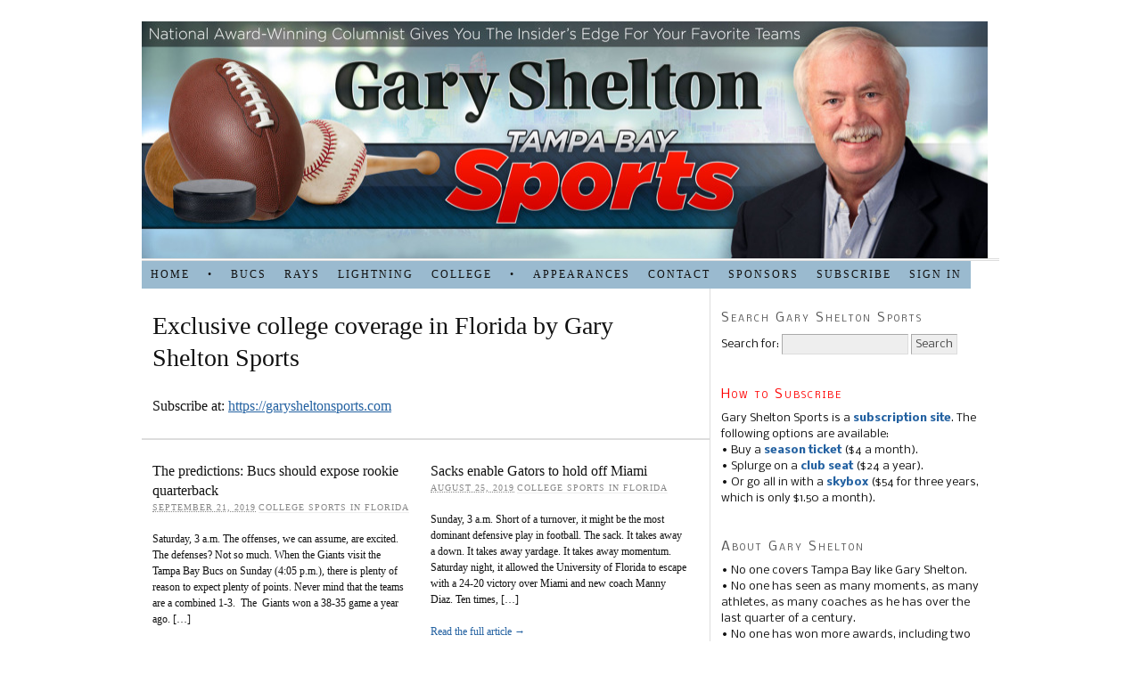

--- FILE ---
content_type: text/html; charset=UTF-8
request_url: https://garysheltonsports.com/category/college/
body_size: 6449
content:
<!DOCTYPE html PUBLIC "-//W3C//DTD XHTML 1.0 Strict//EN" "http://www.w3.org/TR/xhtml1/DTD/xhtml1-strict.dtd">
<html xmlns="http://www.w3.org/1999/xhtml" lang="en-US">
<head profile="http://gmpg.org/xfn/11">
<meta http-equiv="Content-Type" content="text/html; charset=UTF-8" />
<title>Exclusive college coverage in Florida by Gary Shelton Sports.com — Gary Shelton Sports</title>
<meta name="robots" content="noodp, noydir" />
<meta name="description" content="Exclusive coverage of college sports in Florida by Gary Shelton, a national award-winning sports columnist." />
<meta name="keywords" content="sports, college, Florida, Gary Shelton Sports.com" />
<link rel="stylesheet" href="https://garysheltonsports.com/wp-content/themes/thesis_186/custom/layout.css" type="text/css" media="screen, projection" />
<!--[if lte IE 8]><link rel="stylesheet" href="https://garysheltonsports.com/wp-content/themes/thesis_186/lib/css/ie.css" type="text/css" media="screen, projection" /><![endif]-->
<link rel="stylesheet" href="https://garysheltonsports.com/wp-content/themes/thesis_186/custom/custom.css" type="text/css" media="screen, projection" />
<link rel="canonical" href="https://garysheltonsports.com/category/college/" />
<link rel="alternate" type="application/rss+xml" title="Gary Shelton Sports RSS Feed" href="https://garysheltonsports.com/feed/" />
<link rel="pingback" href="https://garysheltonsports.com/xmlrpc.php" />
<link rel="EditURI" type="application/rsd+xml" title="RSD" href="https://garysheltonsports.com/xmlrpc.php?rsd" />
<link rel='dns-prefetch' href='//maxcdn.bootstrapcdn.com' />
<link rel='dns-prefetch' href='//s.w.org' />
<link rel="alternate" type="application/rss+xml" title="Gary Shelton Sports &raquo; College Sports in Florida Category Feed" href="https://garysheltonsports.com/category/college/feed/" />
		<script type="text/javascript">
			window._wpemojiSettings = {"baseUrl":"https:\/\/s.w.org\/images\/core\/emoji\/12.0.0-1\/72x72\/","ext":".png","svgUrl":"https:\/\/s.w.org\/images\/core\/emoji\/12.0.0-1\/svg\/","svgExt":".svg","source":{"concatemoji":"https:\/\/garysheltonsports.com\/wp-includes\/js\/wp-emoji-release.min.js?ver=5.2.4"}};
			!function(a,b,c){function d(a,b){var c=String.fromCharCode;l.clearRect(0,0,k.width,k.height),l.fillText(c.apply(this,a),0,0);var d=k.toDataURL();l.clearRect(0,0,k.width,k.height),l.fillText(c.apply(this,b),0,0);var e=k.toDataURL();return d===e}function e(a){var b;if(!l||!l.fillText)return!1;switch(l.textBaseline="top",l.font="600 32px Arial",a){case"flag":return!(b=d([55356,56826,55356,56819],[55356,56826,8203,55356,56819]))&&(b=d([55356,57332,56128,56423,56128,56418,56128,56421,56128,56430,56128,56423,56128,56447],[55356,57332,8203,56128,56423,8203,56128,56418,8203,56128,56421,8203,56128,56430,8203,56128,56423,8203,56128,56447]),!b);case"emoji":return b=d([55357,56424,55356,57342,8205,55358,56605,8205,55357,56424,55356,57340],[55357,56424,55356,57342,8203,55358,56605,8203,55357,56424,55356,57340]),!b}return!1}function f(a){var c=b.createElement("script");c.src=a,c.defer=c.type="text/javascript",b.getElementsByTagName("head")[0].appendChild(c)}var g,h,i,j,k=b.createElement("canvas"),l=k.getContext&&k.getContext("2d");for(j=Array("flag","emoji"),c.supports={everything:!0,everythingExceptFlag:!0},i=0;i<j.length;i++)c.supports[j[i]]=e(j[i]),c.supports.everything=c.supports.everything&&c.supports[j[i]],"flag"!==j[i]&&(c.supports.everythingExceptFlag=c.supports.everythingExceptFlag&&c.supports[j[i]]);c.supports.everythingExceptFlag=c.supports.everythingExceptFlag&&!c.supports.flag,c.DOMReady=!1,c.readyCallback=function(){c.DOMReady=!0},c.supports.everything||(h=function(){c.readyCallback()},b.addEventListener?(b.addEventListener("DOMContentLoaded",h,!1),a.addEventListener("load",h,!1)):(a.attachEvent("onload",h),b.attachEvent("onreadystatechange",function(){"complete"===b.readyState&&c.readyCallback()})),g=c.source||{},g.concatemoji?f(g.concatemoji):g.wpemoji&&g.twemoji&&(f(g.twemoji),f(g.wpemoji)))}(window,document,window._wpemojiSettings);
		</script>
		<style type="text/css">
img.wp-smiley,
img.emoji {
	display: inline !important;
	border: none !important;
	box-shadow: none !important;
	height: 1em !important;
	width: 1em !important;
	margin: 0 .07em !important;
	vertical-align: -0.1em !important;
	background: none !important;
	padding: 0 !important;
}
</style>
	<link rel='stylesheet' id='wp-block-library-css'  href='https://garysheltonsports.com/wp-includes/css/dist/block-library/style.min.css?ver=5.2.4' type='text/css' media='all' />
<link rel='stylesheet' id='simple-share-buttons-adder-font-awesome-css'  href='//maxcdn.bootstrapcdn.com/font-awesome/4.3.0/css/font-awesome.min.css?ver=5.2.4' type='text/css' media='all' />
<link rel='stylesheet' id='ws-plugin--s2member-css'  href='https://garysheltonsports.com/wp-content/plugins/s2member/s2member-o.php?ws_plugin__s2member_css=1&#038;qcABC=1&#038;ver=190822-3514885022' type='text/css' media='all' />
<script type='text/javascript' src='https://garysheltonsports.com/wp-includes/js/jquery/jquery.js?ver=1.12.4-wp'></script>
<script type='text/javascript' src='https://garysheltonsports.com/wp-includes/js/jquery/jquery-migrate.min.js?ver=1.4.1'></script>
<link rel='https://api.w.org/' href='https://garysheltonsports.com/wp-json/' />
</head>
<body class="custom cat_college">
<div id="container">
<div id="page">
	<div id="header">
	</div>
<div class="menu-main-container"><ul id="menu-main" class="menu"><li id="menu-item-17" class="menu-item menu-item-type-custom menu-item-object-custom menu-item-home menu-item-17"><a href="https://garysheltonsports.com">HOME</a></li>
<li id="menu-item-32" class="menu-item menu-item-type-custom menu-item-object-custom menu-item-32"><a>•</a></li>
<li id="menu-item-18" class="menu-item menu-item-type-taxonomy menu-item-object-category menu-item-18"><a href="https://garysheltonsports.com/category/bucs/">BUCS</a></li>
<li id="menu-item-19" class="menu-item menu-item-type-taxonomy menu-item-object-category menu-item-19"><a href="https://garysheltonsports.com/category/rays/">RAYS</a></li>
<li id="menu-item-20" class="menu-item menu-item-type-taxonomy menu-item-object-category menu-item-20"><a href="https://garysheltonsports.com/category/lightning/">LIGHTNING</a></li>
<li id="menu-item-21" class="menu-item menu-item-type-taxonomy menu-item-object-category current-menu-item menu-item-21"><a href="https://garysheltonsports.com/category/college/" aria-current="page">COLLEGE</a></li>
<li id="menu-item-33" class="menu-item menu-item-type-custom menu-item-object-custom menu-item-33"><a>•</a></li>
<li id="menu-item-37" class="menu-item menu-item-type-post_type menu-item-object-page menu-item-37"><a href="https://garysheltonsports.com/contests/">APPEARANCES</a></li>
<li id="menu-item-912" class="menu-item menu-item-type-custom menu-item-object-custom menu-item-912"><a href="mailto:garysheltonsports@gmail.com">Contact</a></li>
<li id="menu-item-26" class="menu-item menu-item-type-post_type menu-item-object-page menu-item-26"><a href="https://garysheltonsports.com/sponsors/">SPONSORS</a></li>
<li id="menu-item-677" class="menu-item menu-item-type-post_type menu-item-object-page menu-item-677"><a href="https://garysheltonsports.com/subscriptions/">Subscribe</a></li>
<li id="menu-item-678" class="menu-item menu-item-type-post_type menu-item-object-page menu-item-678"><a href="https://garysheltonsports.com/login/">Sign in</a></li>
</ul></div>
	<div id="content_box">
		<div id="content" class="hfeed">

			<div id="archive_intro">
				<h1>Exclusive college coverage in Florida by Gary Shelton Sports</h1>
				<div class="format_text">
<p>Subscribe at: <a href="https://garysheltonsports.com" rel="nofollow">https://garysheltonsports.com</a></p>
				</div>
			</div>
			<div class="teasers_box top">

			<div class="teaser post-50441 post type-post status-publish format-standard hentry category-college category-fsu-2 category-general category-bucs category-uf" id="post-50441">
<h2 class="entry-title"><a href="https://garysheltonsports.com/the-predictions-bucs-should-expose-rookie-quarterback/" rel="bookmark" title="Permanent link to The predictions: Bucs should expose rookie quarterback">The predictions: Bucs should expose rookie quarterback</a></h2>
<abbr class="teaser_date published" title="2019-09-21">September 21, 2019</abbr>

<a class="teaser_category" href="https://garysheltonsports.com/category/college/">College Sports in Florida</a>
				<div class="format_teaser entry-content">
<p>Saturday, 3 a.m. The offenses, we can assume, are excited. The defenses? Not so much. When the Giants visit the Tampa Bay Bucs on Sunday (4:05 p.m.), there is plenty of reason to expect plenty of points. Never mind that the teams are a combined 1-3.  The  Giants won a 38-35 game a year ago. [&hellip;]</p>
				</div>
<a class="teaser_link" href="https://garysheltonsports.com/the-predictions-bucs-should-expose-rookie-quarterback/" rel="nofollow">Read the full article &rarr;</a>
			</div>

			<div class="teaser teaser_right post-49817 post type-post status-publish format-standard hentry category-college category-general category-uf" id="post-49817">
<h2 class="entry-title"><a href="https://garysheltonsports.com/sacks-enable-gators-to-hold-off-miami/" rel="bookmark" title="Permanent link to Sacks enable Gators to hold off Miami">Sacks enable Gators to hold off Miami</a></h2>
<abbr class="teaser_date published" title="2019-08-25">August 25, 2019</abbr>

<a class="teaser_category" href="https://garysheltonsports.com/category/college/">College Sports in Florida</a>
				<div class="format_teaser entry-content">
<p>Sunday, 3 a.m. Short of a turnover, it might be the most dominant defensive play in football. The sack. It takes away a down. It takes away yardage. It takes away momentum. Saturday night, it allowed the University of Florida to escape with a 24-20 victory over Miami and new coach Manny Diaz. Ten times, [&hellip;]</p>
				</div>
<a class="teaser_link" href="https://garysheltonsports.com/sacks-enable-gators-to-hold-off-miami/" rel="nofollow">Read the full article &rarr;</a>
			</div>

			</div>

			<div class="teasers_box">

			<div class="teaser post-44199 post type-post status-publish format-standard hentry category-college-football category-college category-general category-nfl category-bucs" id="post-44199">
<h2 class="entry-title"><a href="https://garysheltonsports.com/ask-gary-would-taggart-find-his-way-back-to-usf/" rel="bookmark" title="Permanent link to Ask Gary: Could Taggart find his way back to USF?">Ask Gary: Could Taggart find his way back to USF?</a></h2>
<abbr class="teaser_date published" title="2018-12-01">December 1, 2018</abbr>

<a class="teaser_category" href="https://garysheltonsports.com/category/college-football/">College football</a>
				<div class="format_teaser entry-content">
<p>Each week, the readers take over GarySheltonsports.com and play Ask Gary. They send in a question, or a couple, on Thursday night or Friday morning and we all talk about the world of sports. Think of it as a radio show where you don&#8217;t have to be on hold. Join us and ask a question, [&hellip;]</p>
				</div>
<a class="teaser_link" href="https://garysheltonsports.com/ask-gary-would-taggart-find-his-way-back-to-usf/" rel="nofollow">Read the full article &rarr;</a>
			</div>

			<div class="teaser teaser_right post-44168 post type-post status-publish format-standard hentry category-college category-fsu-2 category-general category-uf category-usf" id="post-44168">
<h2 class="entry-title"><a href="https://garysheltonsports.com/44168-2/" rel="bookmark" title="Permanent link to Looking back on the weekend in college football">Looking back on the weekend in college football</a></h2>
<abbr class="teaser_date published" title="2018-11-29">November 29, 2018</abbr>

<a class="teaser_category" href="https://garysheltonsports.com/category/college/">College Sports in Florida</a>
				<div class="format_teaser entry-content">
<p>Thursday, 4 a.m. 5 Observations 1. They weren&#8217;t Chip Kelly bad. They weren&#8217;t Chad Morris bad. But you could certainly list FSU as among the nation&#8217;s most disappointing teams. Why? From 2014-2017, the Seminoles were 4th, 3rd, 3rd and sixth in the nation in recruiting. That ought to translate into something, shouldn&#8217;t it? 2. I [&hellip;]</p>
				</div>
<a class="teaser_link" href="https://garysheltonsports.com/44168-2/" rel="nofollow">Read the full article &rarr;</a>
			</div>

			</div>

			<div class="teasers_box">

			<div class="teaser post-44051 post type-post status-publish format-standard hentry category-college category-fsu-2 category-general category-uf" id="post-44051">
<h2 class="entry-title"><a href="https://garysheltonsports.com/state-roundup-gators-finish-fsus-lousy-season/" rel="bookmark" title="Permanent link to State roundup: Gators finish FSU&#8217;s lousy season">State roundup: Gators finish FSU&#8217;s lousy season</a></h2>
<abbr class="teaser_date published" title="2018-11-25">November 25, 2018</abbr>

<a class="teaser_category" href="https://garysheltonsports.com/category/college/">College Sports in Florida</a>
				<div class="format_teaser entry-content">
<p>Sunday, 4 a.m. It was bad enough that FSU was beaten. It was worse that they were clubbed with history books. &#8212; It had been five years since the Seminoles lost to Florida. &#8212; It had had bee 10 years since FSU gave up at least 40 points to Florida. &#8212; It had been 36 [&hellip;]</p>
				</div>
<a class="teaser_link" href="https://garysheltonsports.com/state-roundup-gators-finish-fsus-lousy-season/" rel="nofollow">Read the full article &rarr;</a>
			</div>

			<div class="teaser teaser_right post-44026 post type-post status-publish format-standard hentry category-college category-general category-usf" id="post-44026">
<h2 class="entry-title"><a href="https://garysheltonsports.com/ucf-doesnt-need-milton-to-clobber-usf/" rel="bookmark" title="Permanent link to UCF doesn&#8217;t need Milton to clobber USF">UCF doesn&#8217;t need Milton to clobber USF</a></h2>
<abbr class="teaser_date published" title="2018-11-24">November 24, 2018</abbr>

<a class="teaser_category" href="https://garysheltonsports.com/category/college/">College Sports in Florida</a>
				<div class="format_teaser entry-content">
<p>Saturday, 2 a.m. Rolling the tape. A little more. A little more. There. That&#8217;s it. That&#8217;s the moment where USF should have called off its season. It was Oct. 20, an eternity ago in the life of a backpeddling football team. At the time, USF had held on for a 38-30 win over UConn. The [&hellip;]</p>
				</div>
<a class="teaser_link" href="https://garysheltonsports.com/ucf-doesnt-need-milton-to-clobber-usf/" rel="nofollow">Read the full article &rarr;</a>
			</div>

			</div>

			<div class="teasers_box">

			<div class="teaser post-43923 post type-post status-publish format-standard hentry category-college category-general category-nfl category-bucs category-lightning category-rays" id="post-43923">
<h2 class="entry-title"><a href="https://garysheltonsports.com/43923-2/" rel="bookmark" title="Permanent link to The world is full of things that make us thankful">The world is full of things that make us thankful</a></h2>
<abbr class="teaser_date published" title="2018-11-22">November 22, 2018</abbr>

<a class="teaser_category" href="https://garysheltonsports.com/category/college/">College Sports in Florida</a>
				<div class="format_teaser entry-content">
<p>Thursday, 4 a.m. I am thankful I live in warm weather. You don&#8217;t have to shovel grass. I am thankful for bacon. I intend on giving its discoverer a high-five in the afterlife. I am thankful for a nice mist of rain on a hot day. I am thankful for Bruce Springsteen, especially when he [&hellip;]</p>
				</div>
<a class="teaser_link" href="https://garysheltonsports.com/43923-2/" rel="nofollow">Read the full article &rarr;</a>
			</div>

			<div class="teaser teaser_right post-43915 post type-post status-publish format-standard hentry category-college category-fsu-2 category-general category-uf category-usf" id="post-43915">
<h2 class="entry-title"><a href="https://garysheltonsports.com/looking-back-on-the-weekend-of-college-football/" rel="bookmark" title="Permanent link to Looking back on the weekend of college football">Looking back on the weekend of college football</a></h2>
<abbr class="teaser_date published" title="2018-11-21">November 21, 2018</abbr>

<a class="teaser_category" href="https://garysheltonsports.com/category/college/">College Sports in Florida</a>
				<div class="format_teaser entry-content">
<p>Wednesday, 4 a.m. 5 Observations 1. I think UCF scores, and scores again, and scores some more. They will score so many points their extra point kicker will beg for mercy. 2. Aren&#8217;t perceptions amazing? A year ago, FSU lost six games and Florida lost seven, but for some reason, the expectations of FSU were [&hellip;]</p>
				</div>
<a class="teaser_link" href="https://garysheltonsports.com/looking-back-on-the-weekend-of-college-football/" rel="nofollow">Read the full article &rarr;</a>
			</div>

			</div>

			<div class="teasers_box">

			<div class="teaser post-43850 post type-post status-publish format-standard hentry category-college category-general category-nfl" id="post-43850">
<h2 class="entry-title"><a href="https://garysheltonsports.com/43850-2/" rel="bookmark" title="Permanent link to Random thoughts: Bucs face Giants&#8217; broken line?">Random thoughts: Bucs face Giants&#8217; broken line?</a></h2>
<abbr class="teaser_date published" title="2018-11-18">November 18, 2018</abbr>

<a class="teaser_category" href="https://garysheltonsports.com/category/college/">College Sports in Florida</a>
				<div class="format_teaser entry-content">
<p>Sunday, 4 a.m. Peyton Manning says that a lot of little brother Eli&#8217;s problems are because of the constant flux of the Giants&#8217; offensive line. Well, won&#8217;t Eli be happy about facing the Bucs&#8217; pass rush today. From a distance. &#8211;The Ohio State Buckeyes certainly looked like an NFL team Saturday. Sadly, it was the [&hellip;]</p>
				</div>
<a class="teaser_link" href="https://garysheltonsports.com/43850-2/" rel="nofollow">Read the full article &rarr;</a>
			</div>

			<div class="teaser teaser_right post-43852 post type-post status-publish format-standard hentry category-college category-general category-usf" id="post-43852">
<h2 class="entry-title"><a href="https://garysheltonsports.com/usfs-collapse-includes-blowing-a-lead-against-temple/" rel="bookmark" title="Permanent link to USF&#8217;s collapse includes blowing a lead against Temple">USF&#8217;s collapse includes blowing a lead against Temple</a></h2>
<abbr class="teaser_date published" title="2018-11-18">November 18, 2018</abbr>

<a class="teaser_category" href="https://garysheltonsports.com/category/college/">College Sports in Florida</a>
				<div class="format_teaser entry-content">
<p>Sunday, 2 a.m. Did you believe in the good start? Did you believe in the early lead? Did you believe in the defense playing well If you have been watching the USF Bulls play lately, you probably didn&#8217;t believe in any of it. Lately, the Bulls have been walking on thin limbs with heavy loads, [&hellip;]</p>
				</div>
<a class="teaser_link" href="https://garysheltonsports.com/usfs-collapse-includes-blowing-a-lead-against-temple/" rel="nofollow">Read the full article &rarr;</a>
			</div>

			</div>

			<div class="prev_next">
				<p class="previous"><a href="https://garysheltonsports.com/category/college/page/2/" >&larr; Previous Entries</a></p>
			</div>

		</div>

		<div id="sidebars">
			<div id="sidebar_1" class="sidebar">
				<ul class="sidebar_list">
<li class="widget widget_search" id="search-2"><h3>Search Gary Shelton Sports</h3><form role="search" method="get" id="searchform" class="searchform" action="https://garysheltonsports.com/">
				<div>
					<label class="screen-reader-text" for="s">Search for:</label>
					<input type="text" value="" name="s" id="s" />
					<input type="submit" id="searchsubmit" value="Search" />
				</div>
			</form></li><li class="widget widget_text" id="text-4">			<div class="textwidget"><b><h3><font color="red">How to Subscribe</font></h3></b>
Gary Shelton Sports is a <a href="https://garysheltonsports.com/subscriptions/"><b>subscription site</b></a>. The following options are available:
<br>
• Buy a <a href="https://garysheltonsports.com/subscriptions/"><b>season ticket</b></a> ($4 a month).
<br>
• Splurge on a <a href="https://garysheltonsports.com/subscriptions/"><b>club seat</b></a> ($24 a year).
<br>
• Or go all in with a <a href="https://garysheltonsports.com/subscriptions/"><b>skybox</b></a> ($54 for three years, which is only $1.50 a month).
<br>
</div>
		</li><li class="widget widget_text" id="text-2"><h3>About Gary Shelton</h3>			<div class="textwidget">• No one covers Tampa Bay like Gary Shelton.
<br>
• No one has seen as many moments, as many athletes, as many coaches as he has over the last quarter of a century.
<br>
• No one has won more awards, including two national Associated Press Sports Editors Best Columnist awards and eight top 10 finishes. He also just received his sixth Sportswriter of the Year award for Florida by the NSSA.
<br>
• No one has seen more big events, including 29 Super Bowls, 10 Olympics and 11 Final Fours. Gary still goes into the locker rooms to obtain his stories.
<br>
• No one has made you angrier, or laugh louder, or think harder about what he has written. 
<br>
<br>
Now, he begins a website designed to keep him in touch with the readers who have grown up on his words.</div>
		</li><li class="widget widget_text" id="text-3"><h3>Twitter</h3>			<div class="textwidget">            <a class="twitter-timeline"  href="https://twitter.com/Gary_Shelton" data-widget-id="525720993646399489">Tweets by @Gary_Shelton</a>
            <script>!function(d,s,id){var js,fjs=d.getElementsByTagName(s)[0],p=/^http:/.test(d.location)?'http':'https';if(!d.getElementById(id)){js=d.createElement(s);js.id=id;js.src=p+"://platform.twitter.com/widgets.js";fjs.parentNode.insertBefore(js,fjs);}}(document,"script","twitter-wjs");</script></div>
		</li>		<li class="widget widget_recent_entries" id="recent-posts-2">		<h3>Recent Posts</h3>		<ul>
											<li>
					<a href="https://garysheltonsports.com/72451-2/">Bolts win record-tying 11th straight</a>
									</li>
											<li>
					<a href="https://garysheltonsports.com/bolts-run-winning-streak-to-10-in-a-row/">Bolts run winning streak to 10 straight</a>
									</li>
											<li>
					<a href="https://garysheltonsports.com/72434-2/">Lightning streak reaches nine in a row</a>
									</li>
											<li>
					<a href="https://garysheltonsports.com/bolts-keep-winning-beat-colorado/">Bolts keep winning; beat Colorado</a>
									</li>
											<li>
					<a href="https://garysheltonsports.com/72382-2/">Looking back at Bucs win over Panthers</a>
									</li>
											<li>
					<a href="https://garysheltonsports.com/bucs-eliminated-from-nfl-playoffs/">Bucs eliminated from NFL playoffs</a>
									</li>
											<li>
					<a href="https://garysheltonsports.com/bucs-still-have-a-shot-at-playoffs/">Bucs still have a shot at playoffs</a>
									</li>
											<li>
					<a href="https://garysheltonsports.com/bolts-hammer-sharks-for-7th-straight/">Bolts hammer Sharks for 7th straight</a>
									</li>
											<li>
					<a href="https://garysheltonsports.com/72366-2/">Bolts&#8217; rally wins their sixth straight</a>
									</li>
											<li>
					<a href="https://garysheltonsports.com/72310-2/">Bolts win fifth straight game over Ducks</a>
									</li>
					</ul>
		</li>				</ul>
			</div>
		</div>
	</div>
	<div id="footer">
   <p>Gary Shelton Sports &copy; Gary Shelton 2015 • All Rights Reserved</p>
    
   <p><a href="https://garysheltonsports.com" title="Go to my Home Page">Gary Shelton Sports</p>
           <meta http-equiv="imagetoolbar" content="no"><!-- disable image toolbar (if any) -->
        <script type="text/javascript">
            /*<![CDATA[*/
            document.oncontextmenu = function() {
                return false;
            };
            document.onselectstart = function() {
                if (event.srcElement.type != "text" && event.srcElement.type != "textarea" && event.srcElement.type != "password") {
                    return false;
                }
                else {
                    return true;
                }
            };
            if (window.sidebar) {
                document.onmousedown = function(e) {
                    var obj = e.target;
                    if (obj.tagName.toUpperCase() == 'SELECT'
                            || obj.tagName.toUpperCase() == "INPUT"
                            || obj.tagName.toUpperCase() == "TEXTAREA"
                            || obj.tagName.toUpperCase() == "PASSWORD") {
                        return true;
                    }
                    else {
                        return false;
                    }
                };
            }
            document.ondragstart = function() {
                return false;
            };
            /*]]>*/
        </script>
        <script type='text/javascript' src='https://garysheltonsports.com/wp-content/plugins/simple-share-buttons-adder/js/ssba.js?ver=5.2.4'></script>
<script type='text/javascript'>
Main.boot( [] );
</script>
<script type='text/javascript' data-cfasync="false" src='https://garysheltonsports.com/wp-content/plugins/s2member/s2member-o.php?ws_plugin__s2member_js_w_globals=1&#038;qcABC=1&#038;ver=190822-3514885022'></script>
<script type='text/javascript' src='https://garysheltonsports.com/wp-includes/js/wp-embed.min.js?ver=5.2.4'></script>
	</div>
</div>
</div>
<!--[if lte IE 8]>
<div id="ie_clear"></div>
<![endif]-->
<script>
  (function(i,s,o,g,r,a,m){i['GoogleAnalyticsObject']=r;i[r]=i[r]||function(){
  (i[r].q=i[r].q||[]).push(arguments)},i[r].l=1*new Date();a=s.createElement(o),
  m=s.getElementsByTagName(o)[0];a.async=1;a.src=g;m.parentNode.insertBefore(a,m)
  })(window,document,'script','//www.google-analytics.com/analytics.js','ga');

  ga('create', 'UA-56800529-1', 'auto');
  ga('send', 'pageview');

</script>
</body>
</html>